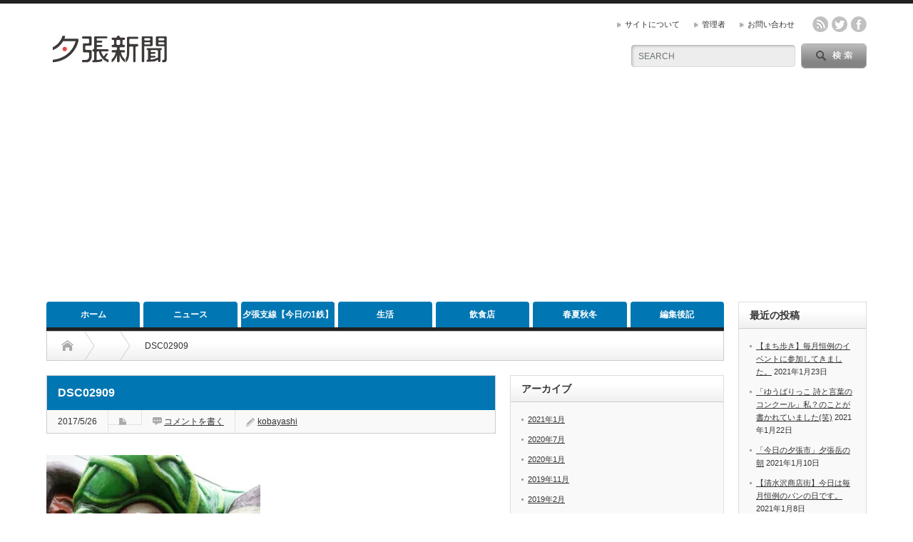

--- FILE ---
content_type: text/html; charset=utf-8
request_url: https://www.google.com/recaptcha/api2/aframe
body_size: 248
content:
<!DOCTYPE HTML><html><head><meta http-equiv="content-type" content="text/html; charset=UTF-8"></head><body><script nonce="rgjyjlfyPyJ9L_0pkDDd0A">/** Anti-fraud and anti-abuse applications only. See google.com/recaptcha */ try{var clients={'sodar':'https://pagead2.googlesyndication.com/pagead/sodar?'};window.addEventListener("message",function(a){try{if(a.source===window.parent){var b=JSON.parse(a.data);var c=clients[b['id']];if(c){var d=document.createElement('img');d.src=c+b['params']+'&rc='+(localStorage.getItem("rc::a")?sessionStorage.getItem("rc::b"):"");window.document.body.appendChild(d);sessionStorage.setItem("rc::e",parseInt(sessionStorage.getItem("rc::e")||0)+1);localStorage.setItem("rc::h",'1768807858825');}}}catch(b){}});window.parent.postMessage("_grecaptcha_ready", "*");}catch(b){}</script></body></html>